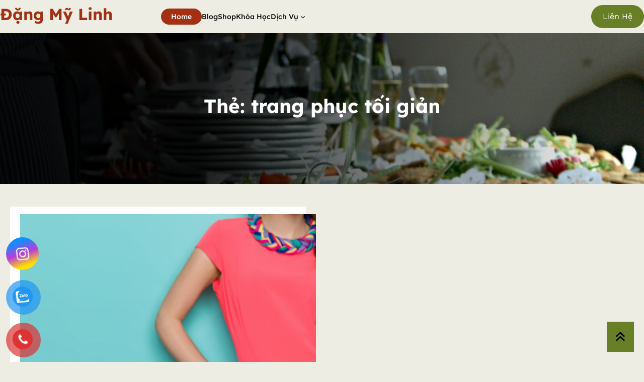

--- FILE ---
content_type: text/javascript
request_url: http://dangmylinh.com/wp-content/plugins/wpop-elementor-addons/assets/wpopea-elements.js?ver=1.1.9
body_size: 1720
content:
/** 
 * Opstore Custom Scripts
 */

(function($) {
    'use strict';

    var opstore_products = function($scope, $) {
        var $slider_elem = $scope.find('.wpopea-opstore-products').eq(0),
            $slider_main = $slider_elem.find('.products.product-slide'),
            $slideNo = $slider_elem.data('slide-no'),
            $tslideNo = $slider_elem.data('tslide-no'),
            $mslideNo = $slider_elem.data('mslide-no'),
            $slideItem = $slider_elem.data('slide-item'),
            $tslideItem = $slider_elem.data('tslide-item'),
            $mslideItem = $slider_elem.data('mslide-item'),
            $autoPlay = $slider_elem.data('auto-slide'),
            $pager = $slider_elem.data('show-pager'),
            $arrow = $slider_elem.data('show-arrow'),
            $infiniteSlide = $slider_elem.data('infinite-slide');
        if ($slider_main.length > 0) {
            $slider_main.slick({
                dots: $pager,
                infinite: $infiniteSlide,
                autoplay: $autoPlay,
                arrows: $arrow,
                slidesToShow: $slideNo,
                slidesToScroll: $slideItem,
                responsive: [{
                        breakpoint: 992,
                        settings: {
                            slidesToShow: $tslideNo,
                            slidesToScroll: $tslideItem
                        }
                    }, {
                        breakpoint: 480,
                        settings: {
                            slidesToShow: $mslideNo,
                            slidesToScroll: $mslideItem
                        }
                    }

                ]
            });
        }
    };

    var opstore_isotopes = function($scope, $) {
        if(!isEditMode){
            var tab_element = $scope.find('.product-tab').eq(0);
            if (tab_element.length > 0) {
                var $grid = tab_element.imagesLoaded(function() {
                    // init Isotope after all images have loaded
                    $grid.isotope({
                        itemSelector: '.type-product',
                        layoutMode: 'fitRows'
                    });
                });
                var filter_tab = $scope.find('.product-tab-filter').eq(0);
                filter_tab.on('click', '.filter', function() {
                    $('.product-tab-filter .filter').removeClass('active');
                    $(this).addClass('active');
                    var filterValue = $(this).attr('data-filter');
                    $('.product-tab').isotope({
                        filter: filterValue
                    });
                });
            }
        }
    };


    var opstore_sale_count = function($scope, $) {
        var $SaleWrap = $scope.find('.opstore-sale-slide').eq(0),
            $saleTimer = $SaleWrap.find('.type-product');

        $saleTimer.each(function(){
            var timerSale = $(this).find('.salecount-timer');
            var salesEnd = timerSale.data('date');
            // we need to confirm for the date
            if (salesEnd) {
                var saleCounter = new Countdown(timerSale[0], {
                    date: salesEnd,
                    render: function(data) {
                        $(this.el).html(
                            '<div><span class="no rounded-crcl">' + this.leadingZeros(data.days, 2) + '</span> DAYS</div>' +
                            '<div><span class="no rounded-crcl">' + this.leadingZeros(data.hours, 2) + '</span> HOURS</div>' +
                            '<div><span class="no rounded-crcl">' + this.leadingZeros(data.min, 2) + '</span> MINS</div>' +
                            '<div><span class="no rounded-crcl">' + this.leadingZeros(data.sec, 2) + '</span> SEC</div>'
                        );
                    }
                });
            }
        }); 
    };

    var Wpopea_Advanced_Menu = function($scope, $) {

        new PPAdvancedMenu($scope);

    };

    var Wpopea_cat_dropdown = function($scope, $){
        var cat_drop = $scope.find('.wpopea-category-dropdown').eq(0);
        cat_drop.find('ul.sub-cat').parent('li').addClass('has-child');
        $('<div class="sub-cat-toggle"></div>').insertBefore('li ul.sub-cat');
        $('body').on('vclick touchstart click','.sub-cat-toggle', function()  {
          $(this).next('ul.sub-cat').slideToggle();
        });
        cat_drop.find('.toggle-wrap').on('click',function(){
            $(this).next('ul.main-cat').slideToggle();
        });
    }

    var Wpopea_News_Ticker = function($scope, $){
        var ticker_elem = $scope.find('.ticker-wrap').eq(0),
            $slider_handler = $scope.find('.wpopea-ticker').eq(0),
            $slideNo = $slider_handler.data('slide-no'),
            $tslideNo = $slider_handler.data('tslide-no'),
            $mslideNo = $slider_handler.data('mslide-no'),
            $slideItem = $slider_handler.data('slide-item'),
            $tslideItem = $slider_handler.data('tslide-item'),
            $mslideItem = $slider_handler.data('mslide-item'),
            $autoPlay = $slider_handler.data('auto-slide'),
            $arrow = $slider_handler.data('show-arrow'),
            $slider_type = $slider_handler.data('slide-type'),
            $infiniteSlide = $slider_handler.data('infinite-slide'),
            $rtl = $slider_handler.data('rtl'),
            $scroll = $slider_handler.data('scroll'),
            $slideSpeed = $slider_handler.data('speed');
        if($slider_type == 'fade'){
            var ff = true;
        }else{
            var ff = false;
        }  
        ticker_elem.slick({
            dots: false,
            fade: ff,
            autoplay: $autoPlay,
            autoplaySpeed: $slideSpeed,
            arrows: $arrow,
            slidesToShow: $slideNo,
            slidesToScroll: $slideItem,
            infinite: $infiniteSlide,
            swipe: false,
            touchMove: false,
            vertical: $scroll,
            rtl: $rtl,
            responsive: [{
                    breakpoint: 992,
                    settings: {
                        slidesToShow: $tslideNo,
                        slidesToScroll: $tslideItem
                    }
                }, {
                    breakpoint: 480,
                    settings: {
                        slidesToShow: $mslideNo,
                        slidesToScroll: $mslideItem
                    }
                }

            ]

        });
    };

    var isEditMode = false;
    $(window).on('elementor/frontend/init', function() {
        if (elementorFrontend.isEditMode()) {
            isEditMode = true;

            $('.opstore-loader').fadeOut('slow');
            $('.ultra-seven-loader').fadeOut('slow');

        }
        elementorFrontend.hooks.addAction('frontend/element_ready/wpopea-advanced-menu.default', Wpopea_Advanced_Menu);
        elementorFrontend.hooks.addAction('frontend/element_ready/opstore-products.default', opstore_products);
        elementorFrontend.hooks.addAction('frontend/element_ready/opstore-products.default', opstore_isotopes);
        elementorFrontend.hooks.addAction('frontend/element_ready/opstore-products-sale.default', opstore_sale_count);
        elementorFrontend.hooks.addAction('frontend/element_ready/wpopea-category-dropdown.default', Wpopea_cat_dropdown);
        elementorFrontend.hooks.addAction('frontend/element_ready/wpopea-ticker.default', Wpopea_News_Ticker);

    });

    /* For Ads Banner close */
    $('.ad-close').on('click',function(){
        $('.ad-section').slideUp();
    });


})(jQuery);